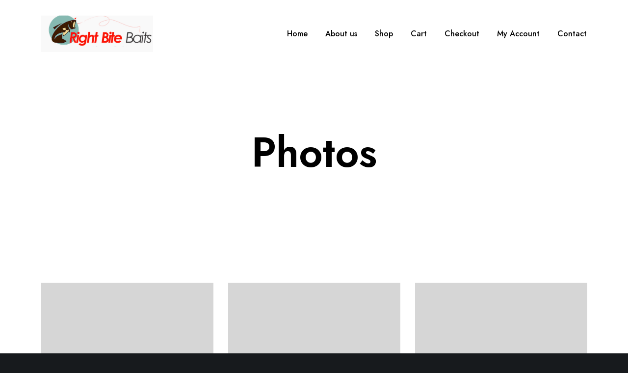

--- FILE ---
content_type: text/html; charset=utf-8
request_url: https://www.google.com/recaptcha/api2/anchor?ar=1&k=6LcSJeQpAAAAAFLezOGhEeIKKqQGhlOt6b6PG2cK&co=aHR0cHM6Ly9iYWl0YW5kbHVyZXMuY29tOjQ0Mw..&hl=en&v=PoyoqOPhxBO7pBk68S4YbpHZ&size=invisible&anchor-ms=20000&execute-ms=30000&cb=du2wp3jcfbzz
body_size: 48477
content:
<!DOCTYPE HTML><html dir="ltr" lang="en"><head><meta http-equiv="Content-Type" content="text/html; charset=UTF-8">
<meta http-equiv="X-UA-Compatible" content="IE=edge">
<title>reCAPTCHA</title>
<style type="text/css">
/* cyrillic-ext */
@font-face {
  font-family: 'Roboto';
  font-style: normal;
  font-weight: 400;
  font-stretch: 100%;
  src: url(//fonts.gstatic.com/s/roboto/v48/KFO7CnqEu92Fr1ME7kSn66aGLdTylUAMa3GUBHMdazTgWw.woff2) format('woff2');
  unicode-range: U+0460-052F, U+1C80-1C8A, U+20B4, U+2DE0-2DFF, U+A640-A69F, U+FE2E-FE2F;
}
/* cyrillic */
@font-face {
  font-family: 'Roboto';
  font-style: normal;
  font-weight: 400;
  font-stretch: 100%;
  src: url(//fonts.gstatic.com/s/roboto/v48/KFO7CnqEu92Fr1ME7kSn66aGLdTylUAMa3iUBHMdazTgWw.woff2) format('woff2');
  unicode-range: U+0301, U+0400-045F, U+0490-0491, U+04B0-04B1, U+2116;
}
/* greek-ext */
@font-face {
  font-family: 'Roboto';
  font-style: normal;
  font-weight: 400;
  font-stretch: 100%;
  src: url(//fonts.gstatic.com/s/roboto/v48/KFO7CnqEu92Fr1ME7kSn66aGLdTylUAMa3CUBHMdazTgWw.woff2) format('woff2');
  unicode-range: U+1F00-1FFF;
}
/* greek */
@font-face {
  font-family: 'Roboto';
  font-style: normal;
  font-weight: 400;
  font-stretch: 100%;
  src: url(//fonts.gstatic.com/s/roboto/v48/KFO7CnqEu92Fr1ME7kSn66aGLdTylUAMa3-UBHMdazTgWw.woff2) format('woff2');
  unicode-range: U+0370-0377, U+037A-037F, U+0384-038A, U+038C, U+038E-03A1, U+03A3-03FF;
}
/* math */
@font-face {
  font-family: 'Roboto';
  font-style: normal;
  font-weight: 400;
  font-stretch: 100%;
  src: url(//fonts.gstatic.com/s/roboto/v48/KFO7CnqEu92Fr1ME7kSn66aGLdTylUAMawCUBHMdazTgWw.woff2) format('woff2');
  unicode-range: U+0302-0303, U+0305, U+0307-0308, U+0310, U+0312, U+0315, U+031A, U+0326-0327, U+032C, U+032F-0330, U+0332-0333, U+0338, U+033A, U+0346, U+034D, U+0391-03A1, U+03A3-03A9, U+03B1-03C9, U+03D1, U+03D5-03D6, U+03F0-03F1, U+03F4-03F5, U+2016-2017, U+2034-2038, U+203C, U+2040, U+2043, U+2047, U+2050, U+2057, U+205F, U+2070-2071, U+2074-208E, U+2090-209C, U+20D0-20DC, U+20E1, U+20E5-20EF, U+2100-2112, U+2114-2115, U+2117-2121, U+2123-214F, U+2190, U+2192, U+2194-21AE, U+21B0-21E5, U+21F1-21F2, U+21F4-2211, U+2213-2214, U+2216-22FF, U+2308-230B, U+2310, U+2319, U+231C-2321, U+2336-237A, U+237C, U+2395, U+239B-23B7, U+23D0, U+23DC-23E1, U+2474-2475, U+25AF, U+25B3, U+25B7, U+25BD, U+25C1, U+25CA, U+25CC, U+25FB, U+266D-266F, U+27C0-27FF, U+2900-2AFF, U+2B0E-2B11, U+2B30-2B4C, U+2BFE, U+3030, U+FF5B, U+FF5D, U+1D400-1D7FF, U+1EE00-1EEFF;
}
/* symbols */
@font-face {
  font-family: 'Roboto';
  font-style: normal;
  font-weight: 400;
  font-stretch: 100%;
  src: url(//fonts.gstatic.com/s/roboto/v48/KFO7CnqEu92Fr1ME7kSn66aGLdTylUAMaxKUBHMdazTgWw.woff2) format('woff2');
  unicode-range: U+0001-000C, U+000E-001F, U+007F-009F, U+20DD-20E0, U+20E2-20E4, U+2150-218F, U+2190, U+2192, U+2194-2199, U+21AF, U+21E6-21F0, U+21F3, U+2218-2219, U+2299, U+22C4-22C6, U+2300-243F, U+2440-244A, U+2460-24FF, U+25A0-27BF, U+2800-28FF, U+2921-2922, U+2981, U+29BF, U+29EB, U+2B00-2BFF, U+4DC0-4DFF, U+FFF9-FFFB, U+10140-1018E, U+10190-1019C, U+101A0, U+101D0-101FD, U+102E0-102FB, U+10E60-10E7E, U+1D2C0-1D2D3, U+1D2E0-1D37F, U+1F000-1F0FF, U+1F100-1F1AD, U+1F1E6-1F1FF, U+1F30D-1F30F, U+1F315, U+1F31C, U+1F31E, U+1F320-1F32C, U+1F336, U+1F378, U+1F37D, U+1F382, U+1F393-1F39F, U+1F3A7-1F3A8, U+1F3AC-1F3AF, U+1F3C2, U+1F3C4-1F3C6, U+1F3CA-1F3CE, U+1F3D4-1F3E0, U+1F3ED, U+1F3F1-1F3F3, U+1F3F5-1F3F7, U+1F408, U+1F415, U+1F41F, U+1F426, U+1F43F, U+1F441-1F442, U+1F444, U+1F446-1F449, U+1F44C-1F44E, U+1F453, U+1F46A, U+1F47D, U+1F4A3, U+1F4B0, U+1F4B3, U+1F4B9, U+1F4BB, U+1F4BF, U+1F4C8-1F4CB, U+1F4D6, U+1F4DA, U+1F4DF, U+1F4E3-1F4E6, U+1F4EA-1F4ED, U+1F4F7, U+1F4F9-1F4FB, U+1F4FD-1F4FE, U+1F503, U+1F507-1F50B, U+1F50D, U+1F512-1F513, U+1F53E-1F54A, U+1F54F-1F5FA, U+1F610, U+1F650-1F67F, U+1F687, U+1F68D, U+1F691, U+1F694, U+1F698, U+1F6AD, U+1F6B2, U+1F6B9-1F6BA, U+1F6BC, U+1F6C6-1F6CF, U+1F6D3-1F6D7, U+1F6E0-1F6EA, U+1F6F0-1F6F3, U+1F6F7-1F6FC, U+1F700-1F7FF, U+1F800-1F80B, U+1F810-1F847, U+1F850-1F859, U+1F860-1F887, U+1F890-1F8AD, U+1F8B0-1F8BB, U+1F8C0-1F8C1, U+1F900-1F90B, U+1F93B, U+1F946, U+1F984, U+1F996, U+1F9E9, U+1FA00-1FA6F, U+1FA70-1FA7C, U+1FA80-1FA89, U+1FA8F-1FAC6, U+1FACE-1FADC, U+1FADF-1FAE9, U+1FAF0-1FAF8, U+1FB00-1FBFF;
}
/* vietnamese */
@font-face {
  font-family: 'Roboto';
  font-style: normal;
  font-weight: 400;
  font-stretch: 100%;
  src: url(//fonts.gstatic.com/s/roboto/v48/KFO7CnqEu92Fr1ME7kSn66aGLdTylUAMa3OUBHMdazTgWw.woff2) format('woff2');
  unicode-range: U+0102-0103, U+0110-0111, U+0128-0129, U+0168-0169, U+01A0-01A1, U+01AF-01B0, U+0300-0301, U+0303-0304, U+0308-0309, U+0323, U+0329, U+1EA0-1EF9, U+20AB;
}
/* latin-ext */
@font-face {
  font-family: 'Roboto';
  font-style: normal;
  font-weight: 400;
  font-stretch: 100%;
  src: url(//fonts.gstatic.com/s/roboto/v48/KFO7CnqEu92Fr1ME7kSn66aGLdTylUAMa3KUBHMdazTgWw.woff2) format('woff2');
  unicode-range: U+0100-02BA, U+02BD-02C5, U+02C7-02CC, U+02CE-02D7, U+02DD-02FF, U+0304, U+0308, U+0329, U+1D00-1DBF, U+1E00-1E9F, U+1EF2-1EFF, U+2020, U+20A0-20AB, U+20AD-20C0, U+2113, U+2C60-2C7F, U+A720-A7FF;
}
/* latin */
@font-face {
  font-family: 'Roboto';
  font-style: normal;
  font-weight: 400;
  font-stretch: 100%;
  src: url(//fonts.gstatic.com/s/roboto/v48/KFO7CnqEu92Fr1ME7kSn66aGLdTylUAMa3yUBHMdazQ.woff2) format('woff2');
  unicode-range: U+0000-00FF, U+0131, U+0152-0153, U+02BB-02BC, U+02C6, U+02DA, U+02DC, U+0304, U+0308, U+0329, U+2000-206F, U+20AC, U+2122, U+2191, U+2193, U+2212, U+2215, U+FEFF, U+FFFD;
}
/* cyrillic-ext */
@font-face {
  font-family: 'Roboto';
  font-style: normal;
  font-weight: 500;
  font-stretch: 100%;
  src: url(//fonts.gstatic.com/s/roboto/v48/KFO7CnqEu92Fr1ME7kSn66aGLdTylUAMa3GUBHMdazTgWw.woff2) format('woff2');
  unicode-range: U+0460-052F, U+1C80-1C8A, U+20B4, U+2DE0-2DFF, U+A640-A69F, U+FE2E-FE2F;
}
/* cyrillic */
@font-face {
  font-family: 'Roboto';
  font-style: normal;
  font-weight: 500;
  font-stretch: 100%;
  src: url(//fonts.gstatic.com/s/roboto/v48/KFO7CnqEu92Fr1ME7kSn66aGLdTylUAMa3iUBHMdazTgWw.woff2) format('woff2');
  unicode-range: U+0301, U+0400-045F, U+0490-0491, U+04B0-04B1, U+2116;
}
/* greek-ext */
@font-face {
  font-family: 'Roboto';
  font-style: normal;
  font-weight: 500;
  font-stretch: 100%;
  src: url(//fonts.gstatic.com/s/roboto/v48/KFO7CnqEu92Fr1ME7kSn66aGLdTylUAMa3CUBHMdazTgWw.woff2) format('woff2');
  unicode-range: U+1F00-1FFF;
}
/* greek */
@font-face {
  font-family: 'Roboto';
  font-style: normal;
  font-weight: 500;
  font-stretch: 100%;
  src: url(//fonts.gstatic.com/s/roboto/v48/KFO7CnqEu92Fr1ME7kSn66aGLdTylUAMa3-UBHMdazTgWw.woff2) format('woff2');
  unicode-range: U+0370-0377, U+037A-037F, U+0384-038A, U+038C, U+038E-03A1, U+03A3-03FF;
}
/* math */
@font-face {
  font-family: 'Roboto';
  font-style: normal;
  font-weight: 500;
  font-stretch: 100%;
  src: url(//fonts.gstatic.com/s/roboto/v48/KFO7CnqEu92Fr1ME7kSn66aGLdTylUAMawCUBHMdazTgWw.woff2) format('woff2');
  unicode-range: U+0302-0303, U+0305, U+0307-0308, U+0310, U+0312, U+0315, U+031A, U+0326-0327, U+032C, U+032F-0330, U+0332-0333, U+0338, U+033A, U+0346, U+034D, U+0391-03A1, U+03A3-03A9, U+03B1-03C9, U+03D1, U+03D5-03D6, U+03F0-03F1, U+03F4-03F5, U+2016-2017, U+2034-2038, U+203C, U+2040, U+2043, U+2047, U+2050, U+2057, U+205F, U+2070-2071, U+2074-208E, U+2090-209C, U+20D0-20DC, U+20E1, U+20E5-20EF, U+2100-2112, U+2114-2115, U+2117-2121, U+2123-214F, U+2190, U+2192, U+2194-21AE, U+21B0-21E5, U+21F1-21F2, U+21F4-2211, U+2213-2214, U+2216-22FF, U+2308-230B, U+2310, U+2319, U+231C-2321, U+2336-237A, U+237C, U+2395, U+239B-23B7, U+23D0, U+23DC-23E1, U+2474-2475, U+25AF, U+25B3, U+25B7, U+25BD, U+25C1, U+25CA, U+25CC, U+25FB, U+266D-266F, U+27C0-27FF, U+2900-2AFF, U+2B0E-2B11, U+2B30-2B4C, U+2BFE, U+3030, U+FF5B, U+FF5D, U+1D400-1D7FF, U+1EE00-1EEFF;
}
/* symbols */
@font-face {
  font-family: 'Roboto';
  font-style: normal;
  font-weight: 500;
  font-stretch: 100%;
  src: url(//fonts.gstatic.com/s/roboto/v48/KFO7CnqEu92Fr1ME7kSn66aGLdTylUAMaxKUBHMdazTgWw.woff2) format('woff2');
  unicode-range: U+0001-000C, U+000E-001F, U+007F-009F, U+20DD-20E0, U+20E2-20E4, U+2150-218F, U+2190, U+2192, U+2194-2199, U+21AF, U+21E6-21F0, U+21F3, U+2218-2219, U+2299, U+22C4-22C6, U+2300-243F, U+2440-244A, U+2460-24FF, U+25A0-27BF, U+2800-28FF, U+2921-2922, U+2981, U+29BF, U+29EB, U+2B00-2BFF, U+4DC0-4DFF, U+FFF9-FFFB, U+10140-1018E, U+10190-1019C, U+101A0, U+101D0-101FD, U+102E0-102FB, U+10E60-10E7E, U+1D2C0-1D2D3, U+1D2E0-1D37F, U+1F000-1F0FF, U+1F100-1F1AD, U+1F1E6-1F1FF, U+1F30D-1F30F, U+1F315, U+1F31C, U+1F31E, U+1F320-1F32C, U+1F336, U+1F378, U+1F37D, U+1F382, U+1F393-1F39F, U+1F3A7-1F3A8, U+1F3AC-1F3AF, U+1F3C2, U+1F3C4-1F3C6, U+1F3CA-1F3CE, U+1F3D4-1F3E0, U+1F3ED, U+1F3F1-1F3F3, U+1F3F5-1F3F7, U+1F408, U+1F415, U+1F41F, U+1F426, U+1F43F, U+1F441-1F442, U+1F444, U+1F446-1F449, U+1F44C-1F44E, U+1F453, U+1F46A, U+1F47D, U+1F4A3, U+1F4B0, U+1F4B3, U+1F4B9, U+1F4BB, U+1F4BF, U+1F4C8-1F4CB, U+1F4D6, U+1F4DA, U+1F4DF, U+1F4E3-1F4E6, U+1F4EA-1F4ED, U+1F4F7, U+1F4F9-1F4FB, U+1F4FD-1F4FE, U+1F503, U+1F507-1F50B, U+1F50D, U+1F512-1F513, U+1F53E-1F54A, U+1F54F-1F5FA, U+1F610, U+1F650-1F67F, U+1F687, U+1F68D, U+1F691, U+1F694, U+1F698, U+1F6AD, U+1F6B2, U+1F6B9-1F6BA, U+1F6BC, U+1F6C6-1F6CF, U+1F6D3-1F6D7, U+1F6E0-1F6EA, U+1F6F0-1F6F3, U+1F6F7-1F6FC, U+1F700-1F7FF, U+1F800-1F80B, U+1F810-1F847, U+1F850-1F859, U+1F860-1F887, U+1F890-1F8AD, U+1F8B0-1F8BB, U+1F8C0-1F8C1, U+1F900-1F90B, U+1F93B, U+1F946, U+1F984, U+1F996, U+1F9E9, U+1FA00-1FA6F, U+1FA70-1FA7C, U+1FA80-1FA89, U+1FA8F-1FAC6, U+1FACE-1FADC, U+1FADF-1FAE9, U+1FAF0-1FAF8, U+1FB00-1FBFF;
}
/* vietnamese */
@font-face {
  font-family: 'Roboto';
  font-style: normal;
  font-weight: 500;
  font-stretch: 100%;
  src: url(//fonts.gstatic.com/s/roboto/v48/KFO7CnqEu92Fr1ME7kSn66aGLdTylUAMa3OUBHMdazTgWw.woff2) format('woff2');
  unicode-range: U+0102-0103, U+0110-0111, U+0128-0129, U+0168-0169, U+01A0-01A1, U+01AF-01B0, U+0300-0301, U+0303-0304, U+0308-0309, U+0323, U+0329, U+1EA0-1EF9, U+20AB;
}
/* latin-ext */
@font-face {
  font-family: 'Roboto';
  font-style: normal;
  font-weight: 500;
  font-stretch: 100%;
  src: url(//fonts.gstatic.com/s/roboto/v48/KFO7CnqEu92Fr1ME7kSn66aGLdTylUAMa3KUBHMdazTgWw.woff2) format('woff2');
  unicode-range: U+0100-02BA, U+02BD-02C5, U+02C7-02CC, U+02CE-02D7, U+02DD-02FF, U+0304, U+0308, U+0329, U+1D00-1DBF, U+1E00-1E9F, U+1EF2-1EFF, U+2020, U+20A0-20AB, U+20AD-20C0, U+2113, U+2C60-2C7F, U+A720-A7FF;
}
/* latin */
@font-face {
  font-family: 'Roboto';
  font-style: normal;
  font-weight: 500;
  font-stretch: 100%;
  src: url(//fonts.gstatic.com/s/roboto/v48/KFO7CnqEu92Fr1ME7kSn66aGLdTylUAMa3yUBHMdazQ.woff2) format('woff2');
  unicode-range: U+0000-00FF, U+0131, U+0152-0153, U+02BB-02BC, U+02C6, U+02DA, U+02DC, U+0304, U+0308, U+0329, U+2000-206F, U+20AC, U+2122, U+2191, U+2193, U+2212, U+2215, U+FEFF, U+FFFD;
}
/* cyrillic-ext */
@font-face {
  font-family: 'Roboto';
  font-style: normal;
  font-weight: 900;
  font-stretch: 100%;
  src: url(//fonts.gstatic.com/s/roboto/v48/KFO7CnqEu92Fr1ME7kSn66aGLdTylUAMa3GUBHMdazTgWw.woff2) format('woff2');
  unicode-range: U+0460-052F, U+1C80-1C8A, U+20B4, U+2DE0-2DFF, U+A640-A69F, U+FE2E-FE2F;
}
/* cyrillic */
@font-face {
  font-family: 'Roboto';
  font-style: normal;
  font-weight: 900;
  font-stretch: 100%;
  src: url(//fonts.gstatic.com/s/roboto/v48/KFO7CnqEu92Fr1ME7kSn66aGLdTylUAMa3iUBHMdazTgWw.woff2) format('woff2');
  unicode-range: U+0301, U+0400-045F, U+0490-0491, U+04B0-04B1, U+2116;
}
/* greek-ext */
@font-face {
  font-family: 'Roboto';
  font-style: normal;
  font-weight: 900;
  font-stretch: 100%;
  src: url(//fonts.gstatic.com/s/roboto/v48/KFO7CnqEu92Fr1ME7kSn66aGLdTylUAMa3CUBHMdazTgWw.woff2) format('woff2');
  unicode-range: U+1F00-1FFF;
}
/* greek */
@font-face {
  font-family: 'Roboto';
  font-style: normal;
  font-weight: 900;
  font-stretch: 100%;
  src: url(//fonts.gstatic.com/s/roboto/v48/KFO7CnqEu92Fr1ME7kSn66aGLdTylUAMa3-UBHMdazTgWw.woff2) format('woff2');
  unicode-range: U+0370-0377, U+037A-037F, U+0384-038A, U+038C, U+038E-03A1, U+03A3-03FF;
}
/* math */
@font-face {
  font-family: 'Roboto';
  font-style: normal;
  font-weight: 900;
  font-stretch: 100%;
  src: url(//fonts.gstatic.com/s/roboto/v48/KFO7CnqEu92Fr1ME7kSn66aGLdTylUAMawCUBHMdazTgWw.woff2) format('woff2');
  unicode-range: U+0302-0303, U+0305, U+0307-0308, U+0310, U+0312, U+0315, U+031A, U+0326-0327, U+032C, U+032F-0330, U+0332-0333, U+0338, U+033A, U+0346, U+034D, U+0391-03A1, U+03A3-03A9, U+03B1-03C9, U+03D1, U+03D5-03D6, U+03F0-03F1, U+03F4-03F5, U+2016-2017, U+2034-2038, U+203C, U+2040, U+2043, U+2047, U+2050, U+2057, U+205F, U+2070-2071, U+2074-208E, U+2090-209C, U+20D0-20DC, U+20E1, U+20E5-20EF, U+2100-2112, U+2114-2115, U+2117-2121, U+2123-214F, U+2190, U+2192, U+2194-21AE, U+21B0-21E5, U+21F1-21F2, U+21F4-2211, U+2213-2214, U+2216-22FF, U+2308-230B, U+2310, U+2319, U+231C-2321, U+2336-237A, U+237C, U+2395, U+239B-23B7, U+23D0, U+23DC-23E1, U+2474-2475, U+25AF, U+25B3, U+25B7, U+25BD, U+25C1, U+25CA, U+25CC, U+25FB, U+266D-266F, U+27C0-27FF, U+2900-2AFF, U+2B0E-2B11, U+2B30-2B4C, U+2BFE, U+3030, U+FF5B, U+FF5D, U+1D400-1D7FF, U+1EE00-1EEFF;
}
/* symbols */
@font-face {
  font-family: 'Roboto';
  font-style: normal;
  font-weight: 900;
  font-stretch: 100%;
  src: url(//fonts.gstatic.com/s/roboto/v48/KFO7CnqEu92Fr1ME7kSn66aGLdTylUAMaxKUBHMdazTgWw.woff2) format('woff2');
  unicode-range: U+0001-000C, U+000E-001F, U+007F-009F, U+20DD-20E0, U+20E2-20E4, U+2150-218F, U+2190, U+2192, U+2194-2199, U+21AF, U+21E6-21F0, U+21F3, U+2218-2219, U+2299, U+22C4-22C6, U+2300-243F, U+2440-244A, U+2460-24FF, U+25A0-27BF, U+2800-28FF, U+2921-2922, U+2981, U+29BF, U+29EB, U+2B00-2BFF, U+4DC0-4DFF, U+FFF9-FFFB, U+10140-1018E, U+10190-1019C, U+101A0, U+101D0-101FD, U+102E0-102FB, U+10E60-10E7E, U+1D2C0-1D2D3, U+1D2E0-1D37F, U+1F000-1F0FF, U+1F100-1F1AD, U+1F1E6-1F1FF, U+1F30D-1F30F, U+1F315, U+1F31C, U+1F31E, U+1F320-1F32C, U+1F336, U+1F378, U+1F37D, U+1F382, U+1F393-1F39F, U+1F3A7-1F3A8, U+1F3AC-1F3AF, U+1F3C2, U+1F3C4-1F3C6, U+1F3CA-1F3CE, U+1F3D4-1F3E0, U+1F3ED, U+1F3F1-1F3F3, U+1F3F5-1F3F7, U+1F408, U+1F415, U+1F41F, U+1F426, U+1F43F, U+1F441-1F442, U+1F444, U+1F446-1F449, U+1F44C-1F44E, U+1F453, U+1F46A, U+1F47D, U+1F4A3, U+1F4B0, U+1F4B3, U+1F4B9, U+1F4BB, U+1F4BF, U+1F4C8-1F4CB, U+1F4D6, U+1F4DA, U+1F4DF, U+1F4E3-1F4E6, U+1F4EA-1F4ED, U+1F4F7, U+1F4F9-1F4FB, U+1F4FD-1F4FE, U+1F503, U+1F507-1F50B, U+1F50D, U+1F512-1F513, U+1F53E-1F54A, U+1F54F-1F5FA, U+1F610, U+1F650-1F67F, U+1F687, U+1F68D, U+1F691, U+1F694, U+1F698, U+1F6AD, U+1F6B2, U+1F6B9-1F6BA, U+1F6BC, U+1F6C6-1F6CF, U+1F6D3-1F6D7, U+1F6E0-1F6EA, U+1F6F0-1F6F3, U+1F6F7-1F6FC, U+1F700-1F7FF, U+1F800-1F80B, U+1F810-1F847, U+1F850-1F859, U+1F860-1F887, U+1F890-1F8AD, U+1F8B0-1F8BB, U+1F8C0-1F8C1, U+1F900-1F90B, U+1F93B, U+1F946, U+1F984, U+1F996, U+1F9E9, U+1FA00-1FA6F, U+1FA70-1FA7C, U+1FA80-1FA89, U+1FA8F-1FAC6, U+1FACE-1FADC, U+1FADF-1FAE9, U+1FAF0-1FAF8, U+1FB00-1FBFF;
}
/* vietnamese */
@font-face {
  font-family: 'Roboto';
  font-style: normal;
  font-weight: 900;
  font-stretch: 100%;
  src: url(//fonts.gstatic.com/s/roboto/v48/KFO7CnqEu92Fr1ME7kSn66aGLdTylUAMa3OUBHMdazTgWw.woff2) format('woff2');
  unicode-range: U+0102-0103, U+0110-0111, U+0128-0129, U+0168-0169, U+01A0-01A1, U+01AF-01B0, U+0300-0301, U+0303-0304, U+0308-0309, U+0323, U+0329, U+1EA0-1EF9, U+20AB;
}
/* latin-ext */
@font-face {
  font-family: 'Roboto';
  font-style: normal;
  font-weight: 900;
  font-stretch: 100%;
  src: url(//fonts.gstatic.com/s/roboto/v48/KFO7CnqEu92Fr1ME7kSn66aGLdTylUAMa3KUBHMdazTgWw.woff2) format('woff2');
  unicode-range: U+0100-02BA, U+02BD-02C5, U+02C7-02CC, U+02CE-02D7, U+02DD-02FF, U+0304, U+0308, U+0329, U+1D00-1DBF, U+1E00-1E9F, U+1EF2-1EFF, U+2020, U+20A0-20AB, U+20AD-20C0, U+2113, U+2C60-2C7F, U+A720-A7FF;
}
/* latin */
@font-face {
  font-family: 'Roboto';
  font-style: normal;
  font-weight: 900;
  font-stretch: 100%;
  src: url(//fonts.gstatic.com/s/roboto/v48/KFO7CnqEu92Fr1ME7kSn66aGLdTylUAMa3yUBHMdazQ.woff2) format('woff2');
  unicode-range: U+0000-00FF, U+0131, U+0152-0153, U+02BB-02BC, U+02C6, U+02DA, U+02DC, U+0304, U+0308, U+0329, U+2000-206F, U+20AC, U+2122, U+2191, U+2193, U+2212, U+2215, U+FEFF, U+FFFD;
}

</style>
<link rel="stylesheet" type="text/css" href="https://www.gstatic.com/recaptcha/releases/PoyoqOPhxBO7pBk68S4YbpHZ/styles__ltr.css">
<script nonce="-DETO41CQ88a7bSKUw7drg" type="text/javascript">window['__recaptcha_api'] = 'https://www.google.com/recaptcha/api2/';</script>
<script type="text/javascript" src="https://www.gstatic.com/recaptcha/releases/PoyoqOPhxBO7pBk68S4YbpHZ/recaptcha__en.js" nonce="-DETO41CQ88a7bSKUw7drg">
      
    </script></head>
<body><div id="rc-anchor-alert" class="rc-anchor-alert"></div>
<input type="hidden" id="recaptcha-token" value="[base64]">
<script type="text/javascript" nonce="-DETO41CQ88a7bSKUw7drg">
      recaptcha.anchor.Main.init("[\x22ainput\x22,[\x22bgdata\x22,\x22\x22,\[base64]/[base64]/[base64]/[base64]/[base64]/[base64]/[base64]/[base64]/[base64]/[base64]\\u003d\x22,\[base64]\x22,\[base64]/[base64]/CjzDCk3gkbsK5RcK4OsOtTcKlH0HCpQkdNzkKZWjDmBVGwoLCs8OqXcK3w7weesOICsKNE8KTd1ZyTx5rKSHDjXwTwrBEw5/DnlVIYcKzw5nDhsO1BcK4w611G0EDN8O/wp/ClwTDpD7Cs8OoeUNAwo4NwpZOZ8KsegnCmMOOw77CuCvCp0pKw5nDjknDqA7CgRVxwovDr8OowoA8w6kFRcKYKGrCj8KqAMOhwq/DqQkQwr/DisKBARE2RMOhN0wNQMO6X3XDl8Kxw5vDrGt2NQoOw4/CusOZw4RdwonDnlrCiBJ/w7zCnwlQwrg1TCUlUm/Ck8K/w7fChcKuw7IRNjHCpylQwolhNMKLc8K1wrLCgBQFfhDCi27DkE0Jw6kNw7PDqCtyWHtRP8Kgw4pMw6lSwrIYw5/DrSDCrTDClsKKwq/DihI/ZsKrwoHDjxkSRsO7w47DocKXw6vDoljCq1NUZsO1FcKnA8Kxw4fDn8K6Dxl4woLCtsO/dlsHKcKRKgHCvWg7wr5CUWt4aMOhZWnDk03CosO4FsOVfTLClFIJacKscsKDw5LCrlZaRcOSwpLCp8K0w6fDngdzw6JwF8Osw44XM2fDox1bM3JLw4scwpQVXcOuKjdgfcKqfUDDpUg1QcOYw6Mkw5/CocOdZsKow5TDgMKywo4rBTvCmMKMwrDCqmrCrGgIwrYsw7diw4vDjmrCpMOeHcKrw6IUFMKpZcKrwpN4FcOUw71bw77DqcKNw7DCvwjCoURue8OTw780EhDCjMKZKsKgQMOMdjENIXHCpcOmWRwXfMOabcOkw5p+PHzDtnUwMCR8wqBNw7wzU8KpYcOGw47Dhj/CiGldQHrDgizDvMK2MsKzfxIiw4o5cQLCn1Buwqcaw7nDp8KSJVLCvUfDh8KbRsKeRsO2w6wEXMKPDMKHTGDDmwFaKcOhwr/CtRQ9w6PDhcO4TsKrXsKmF1lMw5dMw4hbw6UDDAkDV2DCszDCosO2Bg8Gw4LCvsOYwpjCrCZiw7gfwrHDgjnDvR5TwqLCjMONNMOXDMKxwoVkLMKPwr84wpHCicKYSjQXR8OELMOtw6/CkVc2w7kYwpjClDbDoX9lcMKZwqABwr0HKWPDkMOcfX/DvF98X8KMNWbDq0XDsU3Drz16DMKcBMKAw53Dg8KQw53Di8K/QMKrw4HCsW3CjHTDjw9WwpRfw6Jbw4loPcKCw6XDgcOMHcKpw7XCshfCisKRRsOzwqbClMKiw7XCrMKiw4hsw4E0w5VxbyvCnFTDhCg6acKgasKqSsKNw4LDnCJMw75NUErDkDsywo0oUDLDsMKxwrbDkcK2wqrDsSZvw4nDpsOHLcOPw5Jww64sDsOlw75/FsKCwq7Dg37CsMK6w5/CoD8tb8KzwqRoBxrDtcK/[base64]/Zm/Cq0lcWMO5PsKOwo/Dl8KGa8KtLcOsK2Epw6HCssKXw4DCqsKienvDgsOkw5IvPMKNw5/CtcK1w6B1SRDCjMK8USs7elbDmsO/[base64]/wotkw78FVMOywqRzWn/CqDxGw5sqacOcS1jCkzPCjjfCp2VoKcKYDcKlaMOFKsO+a8O3w7AhDF1NFh7CiMOhYBnDnsKQw7XDrzvCu8OIw5l+WjPDpEbCq3FVwqscVsKhb8OewqVseVw/Z8OowoFSCcKcTDHDuAnDqj8mJwwST8KSwpxURMKYwoBPwphLw7XChEJfwrh9YEXDkcOTeMO4EiDDlDVzKmPDmVTCnMODf8OZFTgidlnDkMONwrbDhS3Cszk3wonCnS/CvsKCw4DDjcO0LsODw5jDosKsZBwUFMKXw6TDlWhew4zCs23Dg8KxDl7Dg25hfEkNw6/Cnn7CpcK/wpXDtGF2wo8lw7Bowqg5QVrDgQfDp8K4w4PDt8O/TMO8H21IOWvDncKLMUrDuWs3w5jCi3Rww74PNWJnZhNawp3CjsKqIVAWwqrCjH9Cw5cAwoPClsOwejbCjcKvwpPCl3bDnBtDw6zDiMKcE8Kjw4nCucOIw4x2w4xQD8OlCMKfecOlwq/ChcKLw5XCmk7CnRzDmcOZbsOjw5zChsKLbMOiwophbjTChC3DqEB7wpfDpTVSwpTDgsOJC8OOW8OmLCvDr27CjMOFOsOZwow1w7rCtcKOwoTDgQ82PMOiMVnCj3/CkV3CnzDDpWkFwqIdGcKow6TDo8KuwoxkTWXCkndOFEjDq8OtIMKHYC8dw7BODcK5c8OjwqjDjcO/[base64]/Dn281AsK9wr3DocOmcsO4G8OmwrDDtVBBMVzDpzvCtMO/wpbDlFnCksOoZBXCgcKZw7YGSHnCtUfDjQ3DnAbCizUNw7/[base64]/ChTl1ZMKrDhkzMCvDlMO4LT/DiMOZwr/DhBdZZXnCiMKrwqFiUcKAwpIlw6AqYMOCUBJhEsOiw6hNb2d5wr8QYsOowqcIwqJ+EcOcdQ7Ck8Opwrkfw6vCssOWDMKow7FWFMK9bwXCpGbChQLDmEB/[base64]/[base64]/dcKyNsOvw6zCiQAlw5EUwp7CkTE7FsOuwr7DnMOdw4rDs8Omw6w7HsOswqchw7LDoSJUYV45MsKEwrjDusOowrrDgcOqcX1dZFMaVcK/wq92wrVNwr7DnMKIw57Cu3Qrw4UvwoHCl8Omw4fCrMK3HD8Hwq4vEyYewrDDkDlkwpF4wp/DkcKUwqYYYGw2aMK9w593wr9LQQkKI8O6w4A8SWwWUzjCg0zDjSYiwpTCiRvDvsK0JTtzWMKSw7jDkAfCuVkvDSHCksOqwqlGwq5xOMK5w4HDncKYwoHDq8OKwpzCnsKnZMOxwrnCgznCrsKmwpUxUsKQO11MwqrCucOJw7XCoVvCnDlTw7XDo14bw6Ndw7/CncOjLlbCtcOtw6d5wrjCrkABeDTCmmrDt8Kqw5bCiMK1DMOpw6lvGMOaw4jCpMOafz7Dq33Cs1BUwrXCmSbCtMKmIh0fJmfCpcOaSMOsRhjDgQzDucK/w4ANwrXColDDsE4pwrLDgkHCrWvCncOJTcOMwpbDkHlLBGfDiTQ9XMKUSMOyeWESAmHDgW0cT1nCjjI/w7tvwq7CtsOabMOvwrTDmsOEwpjCkl1rMcKGZmrCtywWw7TCocOhVFMLfMKHwpIxw4AODCPDrsKDVcOnYx/[base64]/DvsKBasOUZMKmwo1MV1PCmjZ0PMK4fsOqB8KrwpQpNTzCjcOxXcOvw6/DlsOfwpsPDxVpw6nCpcKYLsOFwok2a3LCpBjCj8O1Q8OvQk8vw7jDq8KGw4IwY8O9wqVDZ8Ozw7EQP8K6wpsaZMKhb2k6wrt+wpjCh8OIwq/Dh8KtT8Ozw5rCoUFIw6jDl2vCucKUJcKQLsOfwqEUC8KwJsK8w7IsEMOPw7HDtsKoa1ogw7pQIsOMwqptw4J/[base64]/JMKfw4bCow8BLcOncsOww7Vbw4XDnG3Csw3Dp8KrwpTCr0VlFsK8O292HSLCiMOmwrkKwonCscKsPU/ChggEGcKIw7hHw78ywqN9woHDkcKec1nDjsO2wq7CrmHCp8KLaMOuwro/w6bDinXDp8K9C8KaRApAEcKSwrrDn0BXHcOmRcOLwoFUe8OzOQYQbcO4AsOrwpLDh31DbnVRwq/CmsK2Z1nDscKTw6XDiUfCpFDClVfClB4fw53ChsOKw5nDrDEbCnFKwpV4fcKFwoUMwr3DiQnDjxTCvXFGVxfCicKhw5XCosOOVTPDgk3CmX/[base64]/CjhzCiMOFwqlqw6F3AsK2aHzDpTlxe8KKcUBBw7LDtMKTNMOLemsHw79ZIErCpMOFTynDnwhswrPCg8KPw7MHwoPDgsKeSsOmb1zCuWzCksOKw5fDqWQcw57DlcOOwo/DvCwNwoNvw5ImccK/NcKuwqnDskNIw5Y/wp3DqyoNwqTDisKVRQDDu8OUB8OjPgJQD2bCkTdOw6zDpcO8eMO8worCpsOyACYGw71dw6AzXsKjKcKmATQeeMOicnoWw7EIFcOow6zCqlIaeMOSZsOFDsKww7c5w50kw5bDpMOdw6LDvHQyRGnCt8KGw4s1w5twKT/[base64]/wp07wojDpRQ4QSx5w4XDg2oHKcO/[base64]/w53DnMKcFiDCpMKqwqc2G3bCtTZUwq8owrXDnHoRT8O7QhJow6gsUsKaw6skwrBAV8O8ecO2w7JbIg/DqH/CqMKOD8KoO8KVdsK5w5rClcKmwrIVw7HDknABw5XDnDXDq1FBw40NLsKzLgTCg8OGwrzDosO3Q8Kle8KLC21tw7VAwoYsCsODw63DkGrDvggJNcKcDsKRwrHCqsKMwpjCvMOEwrPCuMKbUsOoNwAMB8KVcUvDr8OzwqoFZw9PFTHDlMOrw5/DmSsew4VLw69Re0XCocOFw6rCqsKpwq16MMOewojDgUzDuMKjOxUDwoDCuWsHBMOQwrYSw6I3XMKLfVpNQ0thw6VgwoXCqTA6w5bCm8KxL2bCgsKOw5bDo8OAwqbCmMKpwoFSw4ACw7/[base64]/wqbDrlYvUcKhRsK7ShvCsMOAJMOhfMOcwpkGw7TCuF7DqMKjccK4bsObwoR5N8Kiw5cAwrrCnsKdW1UKScKWw4lbVsKdZkHDlMKgwq1XUMKEw4zCgkfDtR8awo06w7dUdcKAQcKnOxHDg3NiaMK5wpjDkMKAwrLCpMKEw5rDiSjCrGDCiMK/wrvChcOfw77CkTTChsKUFMKYNHXDl8Ozw7LCrMOHw7XCh8ODwrIVSMKdwrlhEA8nwqojwoAaEcKCwqHDsEHDjcKRwpTClMOzOWYVwqhGwr7Dr8K1w7xvSsK2Qm7CssO/w7jCsMKcw5HCp2fCgB/CkMO6w5/DmcOuwoQEw7VlPsOIwp8Jwqd6fsOzwpU4ZcKSw6NnZMKNwqpjw6Blw4/ClgLDvxfCvUnCrMOiOcKRwpZ9wprDiMOQI8OqPzgNK8K3YhBqa8K+O8KQaMOXMsObwq7DlGHDgsKDw6vChi3CuQhfeiTDkgsTw5FEw4k7wo/CoSDDqx7DgMKtTMOIwpAXw73DqcKFw6DCun9aRcKZBMKLw57CkMOEIRBIJgHCj3MVwpzDtHhLw4PCp1XCuFxRw5w5KnnCm8O4wrRxw6DDsmc5B8KZKsKSA8KkX1JeN8KJUsOBw4RDcyrDrz/CvsKrRU9HGVBAwp8DPsKBw7l/wp7Cqmhdw6fDsQ/DpsOew6nDkh/[base64]/w7PDnsKvP8Kkw4odMQ12JBTDsMKETnbCosOoPWddwr7CnXlLw4rDncODV8OXwoDCmsO3UjkvKMOowpkQUcOUS2ACOMKGw5LDksODwq/Cj8O2KsK6wrgMH8OswoHCsk7Do8O/YHHCmTEewr5mw6fCncO5wq5WYmLCscOzVBw0HkZiwpDDpnB0w5fCg8K3UMKFO292wooyScK4wrPCtsO7wrDCgcOBb18/KDVeOVsiwqDDkHtbYcOOwrwlwoBlDMKNE8K3MMKiw5bDi8KOGsOdwqLCu8KOw4Aew4I8w6trFcKoZTtRwpPDpsOzwobCl8Otwr7DuWnCg3HDhcOBwqdiwrbCnMOAE8KgwrokccOdw5fDpUFiAMK4wrwVw7sHw4fDhMKiwqFoT8KgScOmwprDlj7DiWLDlnRbSiUgOl/Cm8KLFsONBmcTP0/Djw59JQskw4kxVWzDrgwwLhXCqShGwpBxwpheIMOJfsO2woLDosO5YsOuw4YVLwIWT8Kqwr/[base64]/Cm28xwoDCqxzCnmN5w7FFWcO4MHl8w4bCj8KLworCq8Knw7vDtT1HH8KSwozCh8KBERdjw5TDmD19w7nDqGN2w7XDpMOCIjvDizbClMK3IR5Zw63CssOqw50bwpbChsKIwplww6/DjMKkL1d7WQJSIMK2w5bDtEMYw6sSEXbCsMOqecOtEsKkVB9pw4PDtyxewrfDkzDDrMOtw5EsbMO+w74nZcK6McKSw4IHwp/DtcKKWTfCpcKAw7DCi8ODwrXCvsKdTDMCw7Y9VXXCrcKLwrnCqMONw63Cu8O4wq/CsS3Dh2BlwonDp8K+NwtWfgjDojl9wr7CsMKMw4HDlkjCp8K5w6hOw5HDmMOyw7IUc8O6w53DuDTCiyXClXhcYwfDtUA8bTElwr5ydcOLWiIccQrDjcOyw5pyw6B4w6fDjBrDlm3DrcK+wqPCisK0woAMI8OPT8O/DWRkNMKWw57Cqh9qPU3Cl8KmY1/CpcKvwq02w4TCggvCiHzDp2vDiHLCscOlEcKkVMOMEcO4D8KxDkcJw4MTwr1dRMOrfsOLBiwDwp/CqsKbwoDCphRsw744w4/[base64]/Ckw3DrSfCisORPsKPOMKEwqbCqcOZP8KeRsOow5rChg7CrEbCg0ETw4vCkMONIApHwrTDhR5vw4Mdw6p1wq9LDHBvwroKw5tMCSVTK2TDg3HDpsOheCJwwp0uajLClmEQYcKjJ8OIw7XCmy3CuMKSwo3CgMO5ZMOtSiTChSphw6rDmn7Dm8OZw6c1wpDDoMKhHj/DqBoYwqfDgwVKUT3DrMOEwociw6fDuBEdKcK/w6Y1w6jDtMKTwrjDhnc+wpTCtcKEw6YowrJQM8K5w7nCrcO/YcOjGMKqw73Ck8Kaw5YEw7jCucOfwoxXY8KFT8OHB8O/w67Cj3zCl8O9AALDtAzChF4Pw5/[base64]/[base64]/CncO1VMO+YxNPwpfDlMK/wrjDhsK3w73DnMKNw6VtwoXCt8OpaMO0ZcOswpIRw7Anwp57Uy/DlsOZWsOlw5UYwr1nwq88Nwkdw4xIw4N8DsKXJlNDw7LDm8OZw7TDo8KRaQHDvAXDliXDkBnClcOWM8OgAlLDnsOECcOcw4NkFn3DhVjDozHCkyAlwr3CvBsXwprCqcKgwpMHwqJdEgDDqMKUwpB/LylTLMKtwp/DusOaBMO2HMKpwq0DNsOMw63DqMKDJCFaw7HChBhLdDN+w5TCkcOQFMOMdBfCjF5nwodvP0zCpsOkw7BJdWNAC8OwwqRNecKPHMKNwpVxw74AfWTDnX4Fw5/Cm8KRGT0nw4Jnw7IDRsKdw5XCrFvDscKYd8OIwozChBlUFgjDrsKywrTCuDDDtGg5w7VAOnTCmcOCwqM7BcOeGsKiOHVmw6HDv1A4w4xeWHfDs8OOLjFQwpN5w6PCusO/w6oswrHCsMOuSMKlw5oqcwJuNTxVSMOzAMOtwpg4wr0Yw5Fgf8OsfgJaFTcyw4vDrSjDnsOLJCgAf0kbw4PCoGlcf2NRNX3DllXCqAAsdHs8woPDrWjCjj9qQGQSdl4vGsKrw41rfAPClMKTwq4owqITWsOaHsKmFQcVL8Onwpl/wr5Rw5jDvcOMQMOPM2fDmcO0DsKSwr/CtAlUw5nDrlfCngzCvMK/[base64]/[base64]/CuWofw5U7w6vChE3ClEbDrMK/woDCugIPwp/CpsK8wrsYWMOVwp1WMVLDuG8nZ8Kxw64Lwq7ClsO2w7nDl8KsOHXDnMKHwpLDtR3DmMK4ZcKgw47DkMOdwrjCixszA8KSViJqw4xWwp9MwqwDwq5Gw4jDnl9RKsOJwqhuw7pXMC0nwo/DvhnDjcKpwqrCnxzDq8Ouw6vDncO9YUtXH2RLGkssLMOzw4DDgMKuw7ZGcWooL8OTwqh/Nw7Dq3FiSn7Dlh9lGQ8mwqrDm8KMKm4rw5JqwoZOwqjDikrCscO8G2HDjcOQw5NJwrM2w6sOw5rCiyJlPMKgZ8KZw6RVw5Q8J8OITip3OHvCkwvDl8OWwr3DvExaw5bChW7DosKeTGnCpMO6DsOHwo1EGkXCuSUEWFjCr8KUR8KCw5gXw49cKzJ5w5/Cp8OBA8KDwop4woDCocKmFsOCeCcKwoIgbcKVwoDCmgrDqMOEQMOJTVjDo3dWAMOIwp9Ew5PDvsOHA3hpB0EYwpVWwrUqEcKdw6YZwoTCl0dVwrTDjQx4wrTDnQR8S8K+w4jCisKNw5rDnAZ9AmzCrcOBUChxVsK9PQjCvlnCh8K/U1TCrA4fC3zDkzvCkMO/wpzDkMKeKHjCintKwoLDvXgewo7Ch8O9w7NhwonDlhR7bzzDlcO+w6dVEcKfwqLDhmXDgsOfXQ7CpEhswrjCv8K4wqZ7wqkbLsKsOlFXFMKiwp8MNcKcdMKgwoHDpcKzw6/DpxpIPcKJdcKVdiLCjFBkwrwQwqMlQ8OHwrzCm1nCp2J6acKmZcKnwr43OmlPAgN3Y8KCw5DDkz7DlMK9w47CsTYKeh4hWUtNw51cwp/Ds1Esw5fDl0nCtxbDv8OfJ8KnMcKcw7AaUwjDh8OyMXzDmcKDwpbDkhzCslcWwqHDvxpXwqHCvxHDlMOqwpFdwozDkMKHw6pKwrYmwp5/w4UdKMKyLcO4NFDDv8K7FgYAZ8KDw7EOw67DrUvDqBh4w43CisObwphXLcKJKHHDs8OcO8O+VivCtnDCpcKVdw5XCjTDtcOGXVPCssO9wrjDui7DpALDgsK3wrZuJBMnJMOlQXB2w5h/w7xDEMKwwrtfEFrDp8OBw7fDlcKUecOBwpcWAwrCiw3DgMKASsO5wqHDv8KgwpDDpcO5wp/CjH1gwpcneEnCtTB8WmHDuhTCscKgw4TDg0srwpZow7sgwoMRDcKhVcOfEAnDucOvwrI6BCZQRsOYMiIPfMKQwqBjQ8OzOcO3XMKUVAHDqk5zP8KVw4Zbwq3DlcK2wqfDscOXTD0Ewq9CbsKwwovCqMKhM8KmXcKOw4Y1wppSwo/DqwPCgsKGOEgjXFrDjGTClGwAaVt+WVrDgxnDpk7DvcO+XxQrfMKEw63Dj1XDjlvDjMK3wqzCm8OqwohOw4t+CynDsnjDuGPDtAjCg1rCnMO9acOhdcKRw6TDgl8adH3Cj8O0wrZRw7V7cinCkj0xGyh0w4BvPCtFw5YDw4/Dj8OTw5ZfY8KLw7sZDFgORVXDq8KiaMOOWcO7fSZpwrV4AsK7e016wo4Xw44gw4rDoMOjwpwzSzfDqsKXw5PCjThDN31ac8KBNG3Co8OfwqtiIcKAZwU/LMOXasOFwp1iCmUpcsOWR1rDiwfChcKkw4jCl8O8WsK9wpgSw7HCpMKVBgLClMKoc8K6aDhKCcO8CG7CiEIfw6zDuhPDlXjChRLDmTvDqGUQwqDCvh/DlMO/ZCIxL8OFwqZtw6Z8w4bDjgUzw4RLKMKtfRjCsMK2G8O/WifChwjDqywCPSQGL8OCK8OPw40fw4JGBsOkwp/DjVs7PEvDucKkw5JQCMOdRGfDqMOWw4XCpcKAwqIawr55S2l0C1nCkhvCt27DlnHCk8KuecKiZsOaClXDq8KdUQDDqiZudHPDs8KIYcOqwrFQAEsHW8KTQMK0wqQybcKew6XDqU8tHzHCgxFOwrA/wq/CkE/DjSxRw7NswoXCiAPCisKgTcKmwr/ChjdIw6vDn0wkQcKhcVwWw5hLwp4qw6JYwr1HdsO2OsO/WMOLJ8OOCcOcw6fDmG7CuFrCqsKHwoDDgcKkV3/CjjoawpfCjsOywpPCj8OBOCVswoxyw6nDpzgBD8OCw5rCrjIXwo9sw49pU8OKwpbCsX0GEhZZFcKEfsOWwoA4QcO8YijCkcKoOMOnSMKWwqgCUMOFc8Kjw4IVah3Coz/DnB1nw7hpWUzCv8KcecKZwqYwUcKCZ8OmOEfDqMO2SsKKw5jCqMKTO2Z0wp0KwrDCrmkXwrTDrVgOworCmcOmXk9qImAjZcOlT23CmiY6fggsRArDn2/DqMOxJWB6w6JQCMKSBsONb8K0wrxnwq/CuVlfO1nCnxV8DiNEw5kIay/CjMK2C0nCgTRCwoYxNDZRw7XDpsOQw6bCq8OBw49Ow7fClFZlwoDCjMOaw63CksKCGikABMO3WBrCgMKfTcOPK23Ctio+w73CmcO8w4DDhcKpw7oFYMOuGyDDgsORw7opwrrDryDCqcOaS8ODfMOYRcOUAl4Pw44VA8OtCjLDnMO6WGbDrU/[base64]/CqcKyw58eZcK3wqPCgcKyYcOcRcOcwqBlCi8bwozDqUXCicOJUcO3wp0Fw7dCQ8OLWsOnw7UOwp0kFAfDoh9Yw7PCvDkMw4MmNBrCv8Kww6LDp1bCgmFXbcOeAn/[base64]/Dv8Oww6oyw4hRDH9VZsK3woAQw7wnw4QGa8K/[base64]/CtsKvw6gQw63Cpw8vw6/Cr8KHwrrDnkAKw5tfwrhfOcK0w4zCmQ7DlV3Co8OvT8KXw47Dg8O5DsOjwo/CksO6wrkWwq9SWG7Dv8KaVAQqwozDgcOrwo/Ct8Kkwo8TwofDp8O0woQRw6vClsOnwpXCh8ONSU01WivDmsK0EsKwfiLDijYscn/CgxpMw5XCugfCt8OkwqQ+wo4dcGZfXcKqwo0fHWQOw7TCtT45wo/DiMOWdmdSwp06w7fDpMO2RcOHw6PDvjwlw4XDs8OnU3TCjMKsw7HClD4YA3xzw559IsK5eATCkATDgMKhAsKELsKmwoDDphTCr8Oad8KQwp/[base64]/[base64]/w6hKw67DmsOlHA1gYcOdw7vCksKAUFE2DcO8w5Rdw6XCrWvCjMO7wotzCsKTWMOSNsKJwpfDpcORcmkBw4oXw6Ivwr3CkljCvsKgFsO/w4vDjyYjwoFcwodxwr1jwqPDuH7Dm2zDu1dOw6fChMOpwo/CimDCusOWwqbDvm/DjkHCpifDtsKYeG7DpEHDvMOqw5XDgcKJAcKPRsOlJMKAH8Oaw6bCrMO6wq/CvG4NLwIDYHJuLsKHIMONw7XDtcOpwq4awqPDr05nJ8KMaTJJA8OvTE5gw5QYwoMFEsK4VMO7EMKZXsOJM8KWw58FVlLDsMOiw58rY8KTwqFAw7/Ct1vClMO7w4zCr8Krw7DDlsOsw7gSwpJddcOowoJ8dgvCu8OwKMKVw7wHwrnCs3vCo8Klw5HDnR/CgsKSdA8EwprDuTMgAjlpO0x6VmMHwo/DhUBdP8OPecKiIw4RS8Kaw5zDtxRMLWrDkFpAXiYNA0fCv0jDiizCsQ7Cs8KzWMOvC8OlTsK9F8OwET8aMjNBVMKABURBw77CvsOBQsK/[base64]/Cn13CnyVuwq8mwq1Ww6pyQljCmcKUw4MyExJPdXYhfHpFU8OTWywvw55ew5fCkcO1wqJONUF4w6U3DCVvwpXDm8OkBRfClhNYOcK9DVJofMOIw7bDn8K/wrwfKsOff1xnRcOZUsO+w5sZTMKpYifCgcKfwr/DkMOCM8OvRQDCmMKow6TCi2DCosKYw597wpkIwq/Dp8OMw5wTLmwFbMOcwo0uwrDCr1AqwogkEMOgw5kEw78KPMOzCsODw5jDgsOFZcOTwrRSw6fCpMO+YTVWaMOqNzTDjcKvwp5Lw5MWwrVawqjCvcObUcKBwoPCnMKTwrRiXl7DrcKrw7TCh8KqCjBmw6bDgcK/N2/Dv8Ohwo7Dn8K6wrDDs8OQwp4hwprCssORRcO2QsKBRzfDpg7Ck8KLfHLCu8OAwoDCsMOZDXc1DVY4w6ZjwppDwpZXwrxVUGXCq2/DkjvClWI3CcOoKD8hwqEywpjDtRTClMOvw6pITsK+QhjDlUTCq8OHZg/[base64]/DhDd1wrx+SsK1PMOuwqnDv8ObZR7DrcKbIUdewr3CjMORQw0iw49cUcOFwo/Dr8OHwrU2w4lNw47ChsKxOMK0PSY6C8OowpgnwrTCtcKAbsOIwr/DkGzDu8KvVsKiRcOnw7kqw4jCli5Ew53CjcOuw63ClQLCisO7dcOpBkFnYG47QkB4w6VtIMKFCsODw6bCnsOtw5XCvCPDjsK4IWrCgHjDpcOgwpZMSBsSwq4nw7tgw7zDosKKwoTDi8K/RcOkNSIEw7QGwphvwr4cwqzDo8KAfk/Ck8KrRDrCqnLCt1nCgsOlwr7Do8OJXcOzbcOEw6s9K8OsC8KPw44hXF/DqULDvcONw4nCgHomIcKBw6ozYV4rZxMuw53CtXvDoEAGNUbDj3/CmcOqw6XDisOUwpjCk0NpwpnDqHXDqcO4w7LDi1dgw4VsAsOWw7DCiWc2wrXCsMKfw5ZZw53DpVDDnEnDsUvCnsOaw5zDrGDDqMKbIsOhRiHDnsK6Q8KySlxXb8OnbMOLw5fDtsKodcKCwo7DkMKkWMOFwr5Qw6TDqsK/w5xNFmbChcOYw4pZR8OeIyzDtsOjByPCrxAzRsO1Fm/DvT5LJcO6OsK7T8K9VTAnWx5Fw7zDk1wqwrM/FMK8w7PCs8Onw5d6w5Jgw5rCoMOHAsKew5t3dV/[base64]/[base64]/CrcOAZFrDn8KSw4Umw708w53CuykyOsK8EDVZGEbCmcKDFjYIwqXDocKLFcOPw5/CihQfEMK3fcObw5zCk2wsQXfCizV5ZMKmNMKuw4h7HjPCiMOIFyVRfwdKQj1cL8OrI0DDuj/DqUUKwpvDlVZTw4Vew77CgWXDiXcjMWPDrMOcbUzDrX0tw63DmjbCh8OyXMKTEgQ9w5rDnVXDuGVdwr7DpcO/c8ODFsOvw5DDusOVUnlecmTChcOsBxnDnsKzMcKKe8K6TB/CpnIrw4jDs3zClnzDt2cvwo3DqsOHwonDikILcMKYw7l8Jh4dw58Kw4YBKcOTw5AwwqYJNy9fwpdAZMKFwoTChsOTw7EJFcOVw6/CkMOjwrQmTTTCo8K4aMOBbS3DpCIFwqjDrDTCnQ96wrzCjsKBBcKHGH7CpcK9wqFBKsKPw4XCligOwrNHJcOvY8K2w6bCgMOBa8K3wq5UV8OdNsKDTl8twrXDvRLCtjvDqz7Cgn3CrzhOcHYYAkxxwr/CvMOQwrQiecKZesOPw5LCm3bCmcKnw7wyW8KdZF9bw60yw50gG8O9PnwAw6FxJMOoUMKkWiXCpDlOTsOVcFXDlGcZAsO+QMK2wrVqMMKjYsOaRsKaw4sNV1MIdgjDt3nCsAvDrGVvSXXDn8KAwo/CosOWHh3Cly7Cs8O5wq/DjzbDhcKMw5khegTDhUxSK0DCi8KUdHpew5fChsKGVGFAT8KXTk/DhcKISDjDhMKZw7ImJFkHTcOuecKNTxFtNAHCgSTCnypOw7jDjsKTw7IcVRnCnWddDsK3wprCvy/CkVnChcKcaMO1wp83JcKEIllUw6Q6IMOGFBx4wrjCoVA0YkxDw6zDvGJ5wp0nw40bYlZTV8O8w5k8wpoxdsKxw7lCBcK5HMOgLi7DqcKBbzdHwrrCi8OnflwlIzzCqsKww5pJVjkjwo9NwpvDqsKGKMOnw6EWwpbDuWfCksKBwqTDi8OHBMOvfsO1w6/DvsKDbcOiNcOywqrDgx3Dn2bCqH9OHTTDrMO/wpzDuA/[base64]/DrzQvw7vDiMOGwoFzb8K1EMOJw6Ihw77Ck1LCosKtw53CpMOdwpB8w7/Cs8K+bx8Ow6zCmcOZw7gwTcOOaywEw5gFV27DksOiw6NaUMOOLil3w5fDvHV+VGtlQsO1wpzDrUduw6IvW8KdeMO8wp/DoUzCigjCtMOjUcKvYB3CoMKowp3CpUkqwq5tw6gTAsKxwp0aTDnDpFEcCWBEYMOdw6bCsDc2D2ovwqrDssK+WMOawpnDq2TDpEHDrsOowroAWRlyw4EfLMKOH8Odw5bDqHYSVcKywp1VScOBwq/CpDPDhnLDgXgub8OWw68lwpZ/[base64]/CuzJrw7nDv8K0w5nDhTTCpsO9w6B3BCjDpn13w5d/fQXCpw3Dj8ODdwJZVMKPP8KkwpDDp0F+w5HCjwrDsh7DqMKCwoMgUwfCrcOwQixzwrYbw743w6/[base64]/RGDDi8KYalTDucKLwrYdTcKaw7PDnsKpPHpUaDnDg2cyZcKDaG7CisOVwqXCl8OGC8KMw6lpdsKJfsODUXE2JiHDmiRqw48PwrTDpMO1D8O/bcOzeV5ydhTCmTgfwrTCiW/DsGNtW0QTw7JzW8Kbw6VDXBzCk8ObOMKbQcOEb8K9WEYbeUfDuhfDvMOoQsKMRcOYw5PCuDjDgsKBZxA2HVvCisKafQgECWoFZcK3w4bDkwrCkzrDhwgtwokjwp7DnwPClmtmccOqw4XDhkXDucKDLDPCnQFLwrfDhMOGwqZcwr46ecOtwpLDnMOTFXh0Mz/DjTotwqNCwpF1QsOOw4vCtsKMw5U+w5UWWg4RQWzCn8KVAEPDpMOnY8OBYBnCg8OMw4DDqcKOHcO3wrM8SyAxwqPDicOCf2/DvMOiw7zCu8KvwoNPF8ORQwB1eFtwL8KdfMKPWsKJBTDDt0jDrcOaw4hufA3Dh8Otw4TDvwB/WcKdwrlVw6oRw70GwonCnngGWzjDkVXDj8OJZMO8wq9awqHDisOWwrLDqMO9DllqZHzDmUkywpjDui49LMOCGsKqwrTDoMOxwqPDksOBwrgtcMOKwr3CocOMecK/w54NLMK8w6TCsMOzU8KOMyLCmQLCl8Oew7lEdG8FVcKyw7jCmsK3wrxvw7p/wr0Ewod6wos6w6p7JMKELHY/wofChsOjw47ChsK+fhMdwpvCncKVw5l9TgPCjMOAw6U4UcK8czRJLMKDewdmw54iNMO0Dw5BfcKewp1dM8K0Xg3Cml0hw4l5wrfDgsOnwo/CqU/CkcKEFsKzwpfCisKwXgnCr8KkworCuR3Cr2c/w5jDkh0jw6NGJRvClsKawpvCnEjCkzbCvcKTwoJjw69KwrURwrsZw4DDkj4PU8ODN8Oxwr/Ctwd+w7chwq4KK8OtwrzDjG/CksKNPMKnZsOSwrTDlHHDjABGwp7CtMOcw4ENwok0w7PDqMO9axjDjmlLBg7ClhnCnSrDsRZYKEbCtcKddB17wonCgUTDiMOUQcKTT21SOcOHGMKPw5XCrynCqMKFFcOxw53CuMKMw5NmflnCtMKJw7hfw5/Dp8O0EMKddcK1wpLDkMOXwrY3YsO3RMKiSsOIwoANw4BaZld/HzXCqMK/L2/DnsO3w7RNw63DhcO4b2fCu2Qswp3DtRswCxMZKMKbJ8KQaXYfw6vDsFEQw7zDmyYCPcONSBHDksOOwo0kwot3wpI0wqnCtsKfwq3DqWDCg1Z/w592T8Ojb3bDu8OvE8KxA0zDoC8bw63CvUnCq8Ofw6rCmXNBKAjCnMKMw6pscMKVwqtrwp7Dvh7DvhERw6YYw6Rzw7XDjnUhwrMUJcKsSytZSAPDo8OgaCXCncO/wqJPwrNzw6/ChcKjw78pWcOEw74MVRzDs8KQw6Yewq0jUcOOwrF5D8OlwpHCiG/DozHCsMKewqNidV06w6I8dcK4c2MlwqYVHMKPwrTCpyZHK8KfY8KaIMKlGMOeIzbDmkLDjsKFQsKPNFlQw4R1AyPDg8Kow60SWsKDGcK9w7zDkh7CqTfDlxwGIsKLJcKSwqHDn37ClQptcyrDpBoiw4dvw79gw7XDsULCh8OFL2/Ci8Oaw7B9Q8KswpbDlEDCmMK8woMTw5RUUcKoDcO/O8OgOMKvPMKmQ3nCtFTChcKiw4/DtwXCmgc5w6AnOFjDi8KNw5LDu8OiQnrDhwXDisKgwrvDmk80SsK5wpBXw57DhxTDq8KJw7gbwr8pVWDDogt/dD7DhcOmQsO6B8KXwrjDqSsjVMOpwpsKw73CvHMZUcO7wrEPwpbDncK7w4ZPwoYWHzFOw4IiKQ3CrcO/wpITw67DvQElwroGXiRQAlXCo05GwofDuMKTSsK3KMO+dx/CqMKkw7XDiMKOw6tkwqRhOHLCnCHCkBVnwo/DvV0KEXHDm3lrew0Qw6vCjsK6w4F5wo3DlsOCJsKDPcKQZMKgA2Juwp/DtyHCkj/DkCTCkB3CocKTHMOdV3IeGUNiPMOAw6trw5ZkGcKFwr3DsCgNWjwUw5fClwI3VhrCkQxiwpDCrRk8DcKYdcKdwr7DnVBpwrQ3w6jCnMKvw5/CkxdNw5xOwrROw4XCpEEYwokCHw5LwoVtQsKUw7/DhUdKw4UNKMOFwoTDnMOjwpLDpXxXZkMjCizCkMKlIhHDjj0+V8OwD8OCwow+w7jDscOrCG96QMOZWMOJRcO0w6wWwrPDn8OpPsKqDMOPw5Z2AWBqw4E9w6NqZho6H1PDt8K7aUnDksKJwp3CrknDt8KIwpbDkjk7SBAHw7XDvcK/C3xFwqJFPX8kAivCjQRmwrTDscOWRU9kXU8Vwr3CkB7CmEHCr8K8w7fCowhOw7MzwoEDDcKww6/DkFU6wqRsBzo5w5kecsOwfzTCuh8bw79Cw5nCgGk5Px9Lw4keNMOKQlhnE8OKa8KRFDBTw5nDlcOuwqd6BTbCkBvDqhXDqU1ITSTCpR3Dk8K2LsORw7IOQm1Mw4RhH3XCvg9OIjksIkJzHVpJwqASw603w58iN8OlKMOuWBjCoSAJbhnCrcO7w5bDi8OBwoUnfsKvBR/CqmHDpxNgwoRdAsO0XCNHw6oswo3DusK4wqxOeVMSw7IrX1jDuMK2VRsoe29PZWRGbRFZwr4pwojCjS4Rw6EIw504w7AGw6Q7w40nwqsWw5bCswzCizgVw6zCn1oWCw4hQiU6wpp/KmgDTUvCusO8w4nDtEzCl0rDnyvCk1EMLGZZd8OgwofDqjJkScOcw7F5w7vDosOBw5h/wqdeOcO6XMKSCy/CsMKEw7t8McKGw7Rmwp7DhAbDrcOyBzjCulAOTTPCocOoTMK2w4E3w7rDlcOAw5PCt8KGGsOhwrxQw6/[base64]/CuXpuE0TDq8OnGQ8twol6wqR0dRrDjxLDqsOIw50iw6rDhxwcw6okwqhHICnCu8KOw4Mkwp8Zw5dkw4lpwo95wp8jMRknwrjDugvDmcKiw4XCvVkOQMO1w67Dh8O3AXIbTinDl8KzOTLDu8OXMcO2wpLCqEVaOMK6wrgFXsOIw4J5bcK3EcK9dz1zw6/DocOwwqzCrXUFwqEfwpXCiybDvsKqP0Bjw6VVw6RELzbDvsKtWnLClGU2wqJ0w4g1d8OpdH4bw6rCr8KSOsO4wpYHw7o6eTcHIS3Dh393HMOgOGjDq8OZccKMTkUUKMOxFcOKw5vCm2nDlcO3w6ckw4tFEXlfw6PCqHseb8OuwpllwqTCnsKcAmsww5nDsy9Gw6/DuxoqBHPCt3nDjcOgV1xRw6rDocKsw7wrwq/[base64]/HxjCnA3DmsOQSjsHRsKvbRUlw75gTGHDg1E6PF7CmsOMwrYIZDrCk2XCokzDjAQSw4Vxw6HDt8KswobCtsKvw5LCu2PDm8K7CV7DvsKtBsOiw5F4DMKWVsKvw6kkw5Z4DRHDh1fDkXccMMKWBFzCrirDi08Vayx4w485w6hzw4AKw5/DiTbDs8OMw6ZQesKNKB/CjiUTw7zDiMOKQE1tQ8OECcO+ZmbDjMKxNhoyw48cAsOfSsKuAAlEP8OLwpbDrmNyw6g/wobCgyTCj0rCtWM4bVvDuMOpwpnCmsOIW0nCusKqfxwUQF4pw4zDlsKubcK0aAHCtMOTRgEYXHklw6ccLMKXwo7CvcKAwqd7WcKjNkAzw4rCmCVTKcK9wo7CgAoWUx5Kw43DqsOmO8ODw77CsSBRO8K2GXfCqQbDp0scw6kCKcOaZMKvw5/[base64]/CngLDnhkwSMKTNX3DgxhzMcKew7cfw4x5X8KsRhxhw4nChRVbeUY3w5nDkcOdDyLCksONwqTDmsOBw6szJ1t/wrDCjsK6wptwI8KRw7zDg8KsNMKDw5jDr8K/wovClG8rLMKSwrNbw7RyN8KjwovCt8KpKDDCu8OYXATCrsKDX23Cr8OnwrXCqk/[base64]/w7XDhcOlw7LCvH/DrMKnw5UBV8O3Ug7DsMOQw5t4MXtVw4ZYaMO1w5/CjkTDh8OqwofCqBzCssOES3HDnjPConvCmgRfPcKmY8KtQsKNVsKFw7J2SsKQZV5gw5ReNcOdw6nClS5fLEtfKlIsw5fCo8K4w5JtK8OvelVJQyIlIcKoL2ZNdjRDDwFXwpogcMOSw6kxwqHCvsO5wr5gSxhOJMKgw6d4wqjDm8ObWcOmecO7wozCk8KZMAsJwr/CssORPMK8ecO5wrjCusOjwplpRXtjUsO2C0hSGWFww77CuMK1XnNFcCdHBcKrwr1kw4lYwoUAwqYiwrDCvEQUVsOAw44yB8Oawq/DtlEQw7vDmSvClMKyQmzCisOGc2wQw7R4w758w6pgBMKqQcOEeFfCgcK/TMKIQ3JGesORw7Efw7p3CcK4eSs/wrXCq0wdXcOuAVTDkhLDr8KCw7fCo3ZDbMK7RcKjPBDDqsONL3jCmsOEU0rCjMKSXkLDjsKpDT7CgQfDsRXCoRvDs3bCsj4hw6TChMOASsKyw6JswppDwofCrMKQJE1XLSVKwp3Dj8Kww50CwpDDpVPCngYLDUrCmMOCfx/DuMKIPmnDncKgbFTDsiXDssOvKy3CjSzCs8KNwqZwdcOeJ39jw6VrwrLCg8KZw6BDKSQOw4bDjsKAD8OLwrXCh8Omw5Mkw68RLkd0Mh/CncKvZUDCnMOGwqLCqjnCgznCp8OxAcKrwpdGwq3CkHV2JBUJw7HCqwrDhsKow57CpEEkwow2w7ppfcOqwrXDksOdKMKywpRyw5dvw54paWt4ACPDjFTDg2bDiMOjAsKFHzMUw55CGsOLeyh1w7vDm8KxZnfChcKiRD5ZUMOHdcOLNFfCsnwnw4crEGzDiCIsDG/CrMKUHsOdw57Dsg4ywp8kw7wNw7vDiSABwpjDksO7w6Nzwq7CtMKaw6tORcKfwqTDqBVEUcO4KMK4CSEKwqd8Xj/Dg8KLVMKQw6UdaMKOVVnDuU3Cq8Kdw5HCkcKiwppUI8KvScKEwo/Dr8KUw4Vgw4LCuEjCq8K7w78dTCMSIxANw5bCuMKJcsOge8KOInbCoT3CrMKuw4hXwogKJcO1VAlLwr3CksO7fEoZbiPCrMOIEGXDm10ROcO/HsOecAQ7wo/DnMOAwq3DvQEBVMO1wpHCjMKUw6tTw6Mww6lIwr7DkMOFbMOsJcKxwqUewp8UIcKyNiwAw6zCqBs8w6fCsy4/wprDkkzCvA4Qw5bCiMOQwpxbEz3DtMKMwotYM8O/ecKtw5RLFcObLkQBbmrCo8K9Y8OaHcKoNFAEDsOCbcKpbFFOCgHDksK1w6JESMOoQHcqT3Qxw5jCvcO0eWvDhgnDqi/DmxbCmcKvwpFqCMOXwoXCtTfCncO3aFPDlnkhfxdgWcK9QcKcWQzDlTNFw70SVhnDm8K7worCr8OYIlwCw4XDvBBpZzDDu8Kywp7CjMKZw4vDrMKowqLDr8K/[base64]/WcOBQ8Opw64jXmXCmQjCgDRBI1JAdSJWPFwWw7MWw7wQw7/ClMKSB8Kkw7vDpXV9G24FXcKIcyHDq8Kiw6nDusKwaHzChMOUE3jDlsK2NnXDpTQwwqTCrFUQw6nDqHBvIRfDmcOcR3oLRyF/w5XDiBtLWxIww4JtNsOfw7YSWcK8w5hBw4EYdsO9wqDDgyYVwoPDokbClMOOQTrCvcKxecKVY8OCw5/ChMKRFnwawoHDgwpoE8KawrAVSR7DsBUjw691PX5uwqbChGV2woLDrcOmDMKOwo7CggrDo1gFw7jDoDtuWWNCA33DqCVhJ8OoYkHDsMORwotwTBBowq8pw78JFXvCtsO6VEFJSmQbw4/DqsOqVBbChEHDll1LYsOsXsKdwpkQwpDDh8OFw4nDhsKGw6AuT8Opwr9FHsOew5/CrWPCm8OzwrLCnXBHw7LCgkvCrBzCusOQW2PDkUB4w4PCvloUwpDDtsKBw6LDuAbDu8Oew4law4fDg3TDvsOmJiEEwobDqxzDr8OyS8KeZ8OwLhnCtVRpacKVbsOgJjvClMO7w6J4Lm3DtkAIR8Khw5LCmcKBF8OjZMO7DcKNwrbCuHHDkE/DpcKuJsO8wrwiwp7Dngl1c1PDqR7CvkpJbVRiw5zDvV3Cu8OsKDnChcK8a8KaVcKHS07Co8KfwpfDp8KFHDrCs0LDvDUzw4bCv8Kvw7TCgcO7wox6WhrCn8Kwwqtuc8OBw4nDtyHDmMK3woTDq0BfScO2wrNgLcKMwobCridBGFfCoWk/w7fCgsKyw5MaUQvClQ1dwqfCvHVYDmvDkFxEFMOGwrZ+A8OzVw94w77CuMKGw5bDn8Oqw5PDv3TDscOtwpzCkWrDv8Knw7DCnMKVw5ZcUhfDmsKLw5nDocOxOUgfP3bDt8Otw5cHNcOIUsO+w5BpRsKhwplMwrnCvcOlw7PDh8KGwovCrX3Djj/Cg1nDnsOyF8KOM8O0bMKsw4rDhsOnEibCo195w6AswqhEwqnCv8KZwrYqwqbDq09oQD4Ww6A3w4jDlljCs1Fgw6bCjQVpdlTDrlEFwo/CvxfChsOyHmE/QMO7w5HDssKYw7AYbcKhw7DCsmjDoh/[base64]/[base64]/[base64]/Co8OQwpDDrMKCRHjDqGMtwrotw6/CvVtcw48PSxnDjcK3AsOVw5jCjh81w6INdCHChAbChAwJHsOlKRLDvCrDk2/[base64]/Cr8K3BsKNw7DDpx7Dp0/Dh3XDjAbCssOyw6fDm8KWw4Muw73DpEHDlsKLMw5ow6Rawo/DucOJwpLChsOfwrhhwrfDvsK9C1fCs2zCr20lTMO3ZsKHE0QhbgDCkWZkw6I7wqzCrxcXwo4yw4xrBRTDkMO1woTDmsO9SsOjDMOkQV/DrHDCg3TCrsOLCEPChsK+My0Ywr3Ck2XCjMK3wrPDkzTCqgQJwqIOdMOsM1wdw5hxDQbChsO8w4NJw5NsZQHDqQVDwrQOw4XDojTDo8O1w555MUPDsHzCg8O/U8KZw7orw5QxGcO+w6LCh1DDvUHDjsOVZ8Kce1rDmhMgOsKMMlUjwpvCkcO/[base64]/EEzCmDJJGcK9w4zDuQ\\u003d\\u003d\x22],null,[\x22conf\x22,null,\x226LcSJeQpAAAAAFLezOGhEeIKKqQGhlOt6b6PG2cK\x22,0,null,null,null,1,[21,125,63,73,95,87,41,43,42,83,102,105,109,121],[1017145,942],0,null,null,null,null,0,null,0,null,700,1,null,0,\[base64]/76lBhnEnQkZnOKMAhk\\u003d\x22,0,0,null,null,1,null,0,0,null,null,null,0],\x22https://baitandlures.com:443\x22,null,[3,1,1],null,null,null,1,3600,[\x22https://www.google.com/intl/en/policies/privacy/\x22,\x22https://www.google.com/intl/en/policies/terms/\x22],\x22WSE1k1Sy+7wDCv/5nY9rjQbX0iRlnmzax4kiUoY4D60\\u003d\x22,1,0,null,1,1768559349708,0,0,[255,216,247,135,92],null,[16,195],\x22RC-9RYzcWd0vvSysQ\x22,null,null,null,null,null,\x220dAFcWeA7MBk0HX6cTWvJsmptmKDxRI3-cOsiEH4-ILiiTXBblCvyzdBJlEO2ugPGh3SkyZXEZSie2rYk2wVXVNp8nA6JlXXsOSw\x22,1768642149811]");
    </script></body></html>